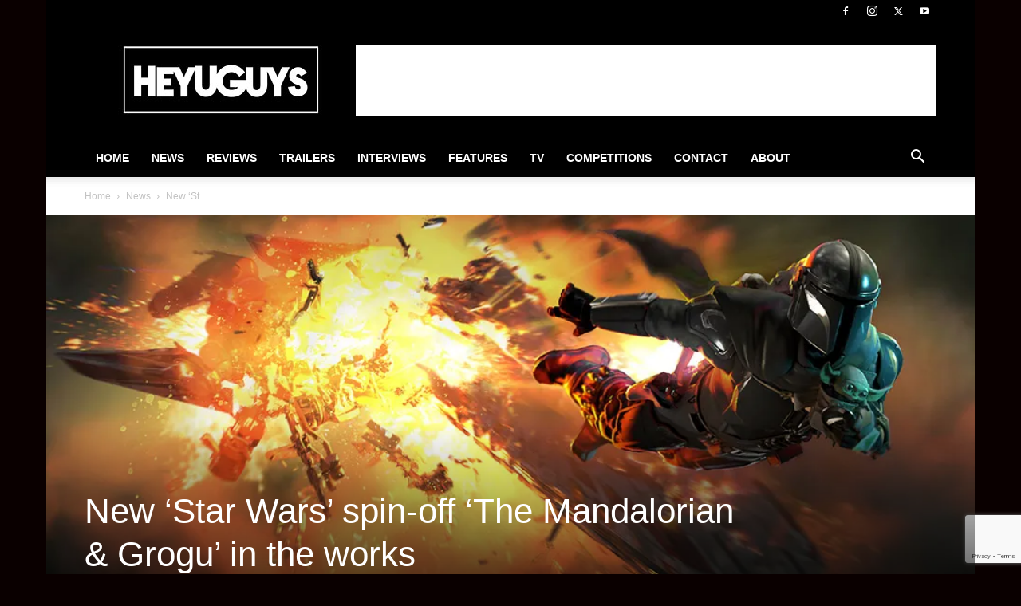

--- FILE ---
content_type: text/html; charset=utf-8
request_url: https://www.google.com/recaptcha/api2/anchor?ar=1&k=6Lctf4YUAAAAAHdIzSpVnFY4b83t-gdTZ62QbLTT&co=aHR0cHM6Ly93d3cuaGV5dWd1eXMuY29tOjQ0Mw..&hl=en&v=PoyoqOPhxBO7pBk68S4YbpHZ&size=invisible&anchor-ms=20000&execute-ms=30000&cb=j8x76sfnot6
body_size: 48594
content:
<!DOCTYPE HTML><html dir="ltr" lang="en"><head><meta http-equiv="Content-Type" content="text/html; charset=UTF-8">
<meta http-equiv="X-UA-Compatible" content="IE=edge">
<title>reCAPTCHA</title>
<style type="text/css">
/* cyrillic-ext */
@font-face {
  font-family: 'Roboto';
  font-style: normal;
  font-weight: 400;
  font-stretch: 100%;
  src: url(//fonts.gstatic.com/s/roboto/v48/KFO7CnqEu92Fr1ME7kSn66aGLdTylUAMa3GUBHMdazTgWw.woff2) format('woff2');
  unicode-range: U+0460-052F, U+1C80-1C8A, U+20B4, U+2DE0-2DFF, U+A640-A69F, U+FE2E-FE2F;
}
/* cyrillic */
@font-face {
  font-family: 'Roboto';
  font-style: normal;
  font-weight: 400;
  font-stretch: 100%;
  src: url(//fonts.gstatic.com/s/roboto/v48/KFO7CnqEu92Fr1ME7kSn66aGLdTylUAMa3iUBHMdazTgWw.woff2) format('woff2');
  unicode-range: U+0301, U+0400-045F, U+0490-0491, U+04B0-04B1, U+2116;
}
/* greek-ext */
@font-face {
  font-family: 'Roboto';
  font-style: normal;
  font-weight: 400;
  font-stretch: 100%;
  src: url(//fonts.gstatic.com/s/roboto/v48/KFO7CnqEu92Fr1ME7kSn66aGLdTylUAMa3CUBHMdazTgWw.woff2) format('woff2');
  unicode-range: U+1F00-1FFF;
}
/* greek */
@font-face {
  font-family: 'Roboto';
  font-style: normal;
  font-weight: 400;
  font-stretch: 100%;
  src: url(//fonts.gstatic.com/s/roboto/v48/KFO7CnqEu92Fr1ME7kSn66aGLdTylUAMa3-UBHMdazTgWw.woff2) format('woff2');
  unicode-range: U+0370-0377, U+037A-037F, U+0384-038A, U+038C, U+038E-03A1, U+03A3-03FF;
}
/* math */
@font-face {
  font-family: 'Roboto';
  font-style: normal;
  font-weight: 400;
  font-stretch: 100%;
  src: url(//fonts.gstatic.com/s/roboto/v48/KFO7CnqEu92Fr1ME7kSn66aGLdTylUAMawCUBHMdazTgWw.woff2) format('woff2');
  unicode-range: U+0302-0303, U+0305, U+0307-0308, U+0310, U+0312, U+0315, U+031A, U+0326-0327, U+032C, U+032F-0330, U+0332-0333, U+0338, U+033A, U+0346, U+034D, U+0391-03A1, U+03A3-03A9, U+03B1-03C9, U+03D1, U+03D5-03D6, U+03F0-03F1, U+03F4-03F5, U+2016-2017, U+2034-2038, U+203C, U+2040, U+2043, U+2047, U+2050, U+2057, U+205F, U+2070-2071, U+2074-208E, U+2090-209C, U+20D0-20DC, U+20E1, U+20E5-20EF, U+2100-2112, U+2114-2115, U+2117-2121, U+2123-214F, U+2190, U+2192, U+2194-21AE, U+21B0-21E5, U+21F1-21F2, U+21F4-2211, U+2213-2214, U+2216-22FF, U+2308-230B, U+2310, U+2319, U+231C-2321, U+2336-237A, U+237C, U+2395, U+239B-23B7, U+23D0, U+23DC-23E1, U+2474-2475, U+25AF, U+25B3, U+25B7, U+25BD, U+25C1, U+25CA, U+25CC, U+25FB, U+266D-266F, U+27C0-27FF, U+2900-2AFF, U+2B0E-2B11, U+2B30-2B4C, U+2BFE, U+3030, U+FF5B, U+FF5D, U+1D400-1D7FF, U+1EE00-1EEFF;
}
/* symbols */
@font-face {
  font-family: 'Roboto';
  font-style: normal;
  font-weight: 400;
  font-stretch: 100%;
  src: url(//fonts.gstatic.com/s/roboto/v48/KFO7CnqEu92Fr1ME7kSn66aGLdTylUAMaxKUBHMdazTgWw.woff2) format('woff2');
  unicode-range: U+0001-000C, U+000E-001F, U+007F-009F, U+20DD-20E0, U+20E2-20E4, U+2150-218F, U+2190, U+2192, U+2194-2199, U+21AF, U+21E6-21F0, U+21F3, U+2218-2219, U+2299, U+22C4-22C6, U+2300-243F, U+2440-244A, U+2460-24FF, U+25A0-27BF, U+2800-28FF, U+2921-2922, U+2981, U+29BF, U+29EB, U+2B00-2BFF, U+4DC0-4DFF, U+FFF9-FFFB, U+10140-1018E, U+10190-1019C, U+101A0, U+101D0-101FD, U+102E0-102FB, U+10E60-10E7E, U+1D2C0-1D2D3, U+1D2E0-1D37F, U+1F000-1F0FF, U+1F100-1F1AD, U+1F1E6-1F1FF, U+1F30D-1F30F, U+1F315, U+1F31C, U+1F31E, U+1F320-1F32C, U+1F336, U+1F378, U+1F37D, U+1F382, U+1F393-1F39F, U+1F3A7-1F3A8, U+1F3AC-1F3AF, U+1F3C2, U+1F3C4-1F3C6, U+1F3CA-1F3CE, U+1F3D4-1F3E0, U+1F3ED, U+1F3F1-1F3F3, U+1F3F5-1F3F7, U+1F408, U+1F415, U+1F41F, U+1F426, U+1F43F, U+1F441-1F442, U+1F444, U+1F446-1F449, U+1F44C-1F44E, U+1F453, U+1F46A, U+1F47D, U+1F4A3, U+1F4B0, U+1F4B3, U+1F4B9, U+1F4BB, U+1F4BF, U+1F4C8-1F4CB, U+1F4D6, U+1F4DA, U+1F4DF, U+1F4E3-1F4E6, U+1F4EA-1F4ED, U+1F4F7, U+1F4F9-1F4FB, U+1F4FD-1F4FE, U+1F503, U+1F507-1F50B, U+1F50D, U+1F512-1F513, U+1F53E-1F54A, U+1F54F-1F5FA, U+1F610, U+1F650-1F67F, U+1F687, U+1F68D, U+1F691, U+1F694, U+1F698, U+1F6AD, U+1F6B2, U+1F6B9-1F6BA, U+1F6BC, U+1F6C6-1F6CF, U+1F6D3-1F6D7, U+1F6E0-1F6EA, U+1F6F0-1F6F3, U+1F6F7-1F6FC, U+1F700-1F7FF, U+1F800-1F80B, U+1F810-1F847, U+1F850-1F859, U+1F860-1F887, U+1F890-1F8AD, U+1F8B0-1F8BB, U+1F8C0-1F8C1, U+1F900-1F90B, U+1F93B, U+1F946, U+1F984, U+1F996, U+1F9E9, U+1FA00-1FA6F, U+1FA70-1FA7C, U+1FA80-1FA89, U+1FA8F-1FAC6, U+1FACE-1FADC, U+1FADF-1FAE9, U+1FAF0-1FAF8, U+1FB00-1FBFF;
}
/* vietnamese */
@font-face {
  font-family: 'Roboto';
  font-style: normal;
  font-weight: 400;
  font-stretch: 100%;
  src: url(//fonts.gstatic.com/s/roboto/v48/KFO7CnqEu92Fr1ME7kSn66aGLdTylUAMa3OUBHMdazTgWw.woff2) format('woff2');
  unicode-range: U+0102-0103, U+0110-0111, U+0128-0129, U+0168-0169, U+01A0-01A1, U+01AF-01B0, U+0300-0301, U+0303-0304, U+0308-0309, U+0323, U+0329, U+1EA0-1EF9, U+20AB;
}
/* latin-ext */
@font-face {
  font-family: 'Roboto';
  font-style: normal;
  font-weight: 400;
  font-stretch: 100%;
  src: url(//fonts.gstatic.com/s/roboto/v48/KFO7CnqEu92Fr1ME7kSn66aGLdTylUAMa3KUBHMdazTgWw.woff2) format('woff2');
  unicode-range: U+0100-02BA, U+02BD-02C5, U+02C7-02CC, U+02CE-02D7, U+02DD-02FF, U+0304, U+0308, U+0329, U+1D00-1DBF, U+1E00-1E9F, U+1EF2-1EFF, U+2020, U+20A0-20AB, U+20AD-20C0, U+2113, U+2C60-2C7F, U+A720-A7FF;
}
/* latin */
@font-face {
  font-family: 'Roboto';
  font-style: normal;
  font-weight: 400;
  font-stretch: 100%;
  src: url(//fonts.gstatic.com/s/roboto/v48/KFO7CnqEu92Fr1ME7kSn66aGLdTylUAMa3yUBHMdazQ.woff2) format('woff2');
  unicode-range: U+0000-00FF, U+0131, U+0152-0153, U+02BB-02BC, U+02C6, U+02DA, U+02DC, U+0304, U+0308, U+0329, U+2000-206F, U+20AC, U+2122, U+2191, U+2193, U+2212, U+2215, U+FEFF, U+FFFD;
}
/* cyrillic-ext */
@font-face {
  font-family: 'Roboto';
  font-style: normal;
  font-weight: 500;
  font-stretch: 100%;
  src: url(//fonts.gstatic.com/s/roboto/v48/KFO7CnqEu92Fr1ME7kSn66aGLdTylUAMa3GUBHMdazTgWw.woff2) format('woff2');
  unicode-range: U+0460-052F, U+1C80-1C8A, U+20B4, U+2DE0-2DFF, U+A640-A69F, U+FE2E-FE2F;
}
/* cyrillic */
@font-face {
  font-family: 'Roboto';
  font-style: normal;
  font-weight: 500;
  font-stretch: 100%;
  src: url(//fonts.gstatic.com/s/roboto/v48/KFO7CnqEu92Fr1ME7kSn66aGLdTylUAMa3iUBHMdazTgWw.woff2) format('woff2');
  unicode-range: U+0301, U+0400-045F, U+0490-0491, U+04B0-04B1, U+2116;
}
/* greek-ext */
@font-face {
  font-family: 'Roboto';
  font-style: normal;
  font-weight: 500;
  font-stretch: 100%;
  src: url(//fonts.gstatic.com/s/roboto/v48/KFO7CnqEu92Fr1ME7kSn66aGLdTylUAMa3CUBHMdazTgWw.woff2) format('woff2');
  unicode-range: U+1F00-1FFF;
}
/* greek */
@font-face {
  font-family: 'Roboto';
  font-style: normal;
  font-weight: 500;
  font-stretch: 100%;
  src: url(//fonts.gstatic.com/s/roboto/v48/KFO7CnqEu92Fr1ME7kSn66aGLdTylUAMa3-UBHMdazTgWw.woff2) format('woff2');
  unicode-range: U+0370-0377, U+037A-037F, U+0384-038A, U+038C, U+038E-03A1, U+03A3-03FF;
}
/* math */
@font-face {
  font-family: 'Roboto';
  font-style: normal;
  font-weight: 500;
  font-stretch: 100%;
  src: url(//fonts.gstatic.com/s/roboto/v48/KFO7CnqEu92Fr1ME7kSn66aGLdTylUAMawCUBHMdazTgWw.woff2) format('woff2');
  unicode-range: U+0302-0303, U+0305, U+0307-0308, U+0310, U+0312, U+0315, U+031A, U+0326-0327, U+032C, U+032F-0330, U+0332-0333, U+0338, U+033A, U+0346, U+034D, U+0391-03A1, U+03A3-03A9, U+03B1-03C9, U+03D1, U+03D5-03D6, U+03F0-03F1, U+03F4-03F5, U+2016-2017, U+2034-2038, U+203C, U+2040, U+2043, U+2047, U+2050, U+2057, U+205F, U+2070-2071, U+2074-208E, U+2090-209C, U+20D0-20DC, U+20E1, U+20E5-20EF, U+2100-2112, U+2114-2115, U+2117-2121, U+2123-214F, U+2190, U+2192, U+2194-21AE, U+21B0-21E5, U+21F1-21F2, U+21F4-2211, U+2213-2214, U+2216-22FF, U+2308-230B, U+2310, U+2319, U+231C-2321, U+2336-237A, U+237C, U+2395, U+239B-23B7, U+23D0, U+23DC-23E1, U+2474-2475, U+25AF, U+25B3, U+25B7, U+25BD, U+25C1, U+25CA, U+25CC, U+25FB, U+266D-266F, U+27C0-27FF, U+2900-2AFF, U+2B0E-2B11, U+2B30-2B4C, U+2BFE, U+3030, U+FF5B, U+FF5D, U+1D400-1D7FF, U+1EE00-1EEFF;
}
/* symbols */
@font-face {
  font-family: 'Roboto';
  font-style: normal;
  font-weight: 500;
  font-stretch: 100%;
  src: url(//fonts.gstatic.com/s/roboto/v48/KFO7CnqEu92Fr1ME7kSn66aGLdTylUAMaxKUBHMdazTgWw.woff2) format('woff2');
  unicode-range: U+0001-000C, U+000E-001F, U+007F-009F, U+20DD-20E0, U+20E2-20E4, U+2150-218F, U+2190, U+2192, U+2194-2199, U+21AF, U+21E6-21F0, U+21F3, U+2218-2219, U+2299, U+22C4-22C6, U+2300-243F, U+2440-244A, U+2460-24FF, U+25A0-27BF, U+2800-28FF, U+2921-2922, U+2981, U+29BF, U+29EB, U+2B00-2BFF, U+4DC0-4DFF, U+FFF9-FFFB, U+10140-1018E, U+10190-1019C, U+101A0, U+101D0-101FD, U+102E0-102FB, U+10E60-10E7E, U+1D2C0-1D2D3, U+1D2E0-1D37F, U+1F000-1F0FF, U+1F100-1F1AD, U+1F1E6-1F1FF, U+1F30D-1F30F, U+1F315, U+1F31C, U+1F31E, U+1F320-1F32C, U+1F336, U+1F378, U+1F37D, U+1F382, U+1F393-1F39F, U+1F3A7-1F3A8, U+1F3AC-1F3AF, U+1F3C2, U+1F3C4-1F3C6, U+1F3CA-1F3CE, U+1F3D4-1F3E0, U+1F3ED, U+1F3F1-1F3F3, U+1F3F5-1F3F7, U+1F408, U+1F415, U+1F41F, U+1F426, U+1F43F, U+1F441-1F442, U+1F444, U+1F446-1F449, U+1F44C-1F44E, U+1F453, U+1F46A, U+1F47D, U+1F4A3, U+1F4B0, U+1F4B3, U+1F4B9, U+1F4BB, U+1F4BF, U+1F4C8-1F4CB, U+1F4D6, U+1F4DA, U+1F4DF, U+1F4E3-1F4E6, U+1F4EA-1F4ED, U+1F4F7, U+1F4F9-1F4FB, U+1F4FD-1F4FE, U+1F503, U+1F507-1F50B, U+1F50D, U+1F512-1F513, U+1F53E-1F54A, U+1F54F-1F5FA, U+1F610, U+1F650-1F67F, U+1F687, U+1F68D, U+1F691, U+1F694, U+1F698, U+1F6AD, U+1F6B2, U+1F6B9-1F6BA, U+1F6BC, U+1F6C6-1F6CF, U+1F6D3-1F6D7, U+1F6E0-1F6EA, U+1F6F0-1F6F3, U+1F6F7-1F6FC, U+1F700-1F7FF, U+1F800-1F80B, U+1F810-1F847, U+1F850-1F859, U+1F860-1F887, U+1F890-1F8AD, U+1F8B0-1F8BB, U+1F8C0-1F8C1, U+1F900-1F90B, U+1F93B, U+1F946, U+1F984, U+1F996, U+1F9E9, U+1FA00-1FA6F, U+1FA70-1FA7C, U+1FA80-1FA89, U+1FA8F-1FAC6, U+1FACE-1FADC, U+1FADF-1FAE9, U+1FAF0-1FAF8, U+1FB00-1FBFF;
}
/* vietnamese */
@font-face {
  font-family: 'Roboto';
  font-style: normal;
  font-weight: 500;
  font-stretch: 100%;
  src: url(//fonts.gstatic.com/s/roboto/v48/KFO7CnqEu92Fr1ME7kSn66aGLdTylUAMa3OUBHMdazTgWw.woff2) format('woff2');
  unicode-range: U+0102-0103, U+0110-0111, U+0128-0129, U+0168-0169, U+01A0-01A1, U+01AF-01B0, U+0300-0301, U+0303-0304, U+0308-0309, U+0323, U+0329, U+1EA0-1EF9, U+20AB;
}
/* latin-ext */
@font-face {
  font-family: 'Roboto';
  font-style: normal;
  font-weight: 500;
  font-stretch: 100%;
  src: url(//fonts.gstatic.com/s/roboto/v48/KFO7CnqEu92Fr1ME7kSn66aGLdTylUAMa3KUBHMdazTgWw.woff2) format('woff2');
  unicode-range: U+0100-02BA, U+02BD-02C5, U+02C7-02CC, U+02CE-02D7, U+02DD-02FF, U+0304, U+0308, U+0329, U+1D00-1DBF, U+1E00-1E9F, U+1EF2-1EFF, U+2020, U+20A0-20AB, U+20AD-20C0, U+2113, U+2C60-2C7F, U+A720-A7FF;
}
/* latin */
@font-face {
  font-family: 'Roboto';
  font-style: normal;
  font-weight: 500;
  font-stretch: 100%;
  src: url(//fonts.gstatic.com/s/roboto/v48/KFO7CnqEu92Fr1ME7kSn66aGLdTylUAMa3yUBHMdazQ.woff2) format('woff2');
  unicode-range: U+0000-00FF, U+0131, U+0152-0153, U+02BB-02BC, U+02C6, U+02DA, U+02DC, U+0304, U+0308, U+0329, U+2000-206F, U+20AC, U+2122, U+2191, U+2193, U+2212, U+2215, U+FEFF, U+FFFD;
}
/* cyrillic-ext */
@font-face {
  font-family: 'Roboto';
  font-style: normal;
  font-weight: 900;
  font-stretch: 100%;
  src: url(//fonts.gstatic.com/s/roboto/v48/KFO7CnqEu92Fr1ME7kSn66aGLdTylUAMa3GUBHMdazTgWw.woff2) format('woff2');
  unicode-range: U+0460-052F, U+1C80-1C8A, U+20B4, U+2DE0-2DFF, U+A640-A69F, U+FE2E-FE2F;
}
/* cyrillic */
@font-face {
  font-family: 'Roboto';
  font-style: normal;
  font-weight: 900;
  font-stretch: 100%;
  src: url(//fonts.gstatic.com/s/roboto/v48/KFO7CnqEu92Fr1ME7kSn66aGLdTylUAMa3iUBHMdazTgWw.woff2) format('woff2');
  unicode-range: U+0301, U+0400-045F, U+0490-0491, U+04B0-04B1, U+2116;
}
/* greek-ext */
@font-face {
  font-family: 'Roboto';
  font-style: normal;
  font-weight: 900;
  font-stretch: 100%;
  src: url(//fonts.gstatic.com/s/roboto/v48/KFO7CnqEu92Fr1ME7kSn66aGLdTylUAMa3CUBHMdazTgWw.woff2) format('woff2');
  unicode-range: U+1F00-1FFF;
}
/* greek */
@font-face {
  font-family: 'Roboto';
  font-style: normal;
  font-weight: 900;
  font-stretch: 100%;
  src: url(//fonts.gstatic.com/s/roboto/v48/KFO7CnqEu92Fr1ME7kSn66aGLdTylUAMa3-UBHMdazTgWw.woff2) format('woff2');
  unicode-range: U+0370-0377, U+037A-037F, U+0384-038A, U+038C, U+038E-03A1, U+03A3-03FF;
}
/* math */
@font-face {
  font-family: 'Roboto';
  font-style: normal;
  font-weight: 900;
  font-stretch: 100%;
  src: url(//fonts.gstatic.com/s/roboto/v48/KFO7CnqEu92Fr1ME7kSn66aGLdTylUAMawCUBHMdazTgWw.woff2) format('woff2');
  unicode-range: U+0302-0303, U+0305, U+0307-0308, U+0310, U+0312, U+0315, U+031A, U+0326-0327, U+032C, U+032F-0330, U+0332-0333, U+0338, U+033A, U+0346, U+034D, U+0391-03A1, U+03A3-03A9, U+03B1-03C9, U+03D1, U+03D5-03D6, U+03F0-03F1, U+03F4-03F5, U+2016-2017, U+2034-2038, U+203C, U+2040, U+2043, U+2047, U+2050, U+2057, U+205F, U+2070-2071, U+2074-208E, U+2090-209C, U+20D0-20DC, U+20E1, U+20E5-20EF, U+2100-2112, U+2114-2115, U+2117-2121, U+2123-214F, U+2190, U+2192, U+2194-21AE, U+21B0-21E5, U+21F1-21F2, U+21F4-2211, U+2213-2214, U+2216-22FF, U+2308-230B, U+2310, U+2319, U+231C-2321, U+2336-237A, U+237C, U+2395, U+239B-23B7, U+23D0, U+23DC-23E1, U+2474-2475, U+25AF, U+25B3, U+25B7, U+25BD, U+25C1, U+25CA, U+25CC, U+25FB, U+266D-266F, U+27C0-27FF, U+2900-2AFF, U+2B0E-2B11, U+2B30-2B4C, U+2BFE, U+3030, U+FF5B, U+FF5D, U+1D400-1D7FF, U+1EE00-1EEFF;
}
/* symbols */
@font-face {
  font-family: 'Roboto';
  font-style: normal;
  font-weight: 900;
  font-stretch: 100%;
  src: url(//fonts.gstatic.com/s/roboto/v48/KFO7CnqEu92Fr1ME7kSn66aGLdTylUAMaxKUBHMdazTgWw.woff2) format('woff2');
  unicode-range: U+0001-000C, U+000E-001F, U+007F-009F, U+20DD-20E0, U+20E2-20E4, U+2150-218F, U+2190, U+2192, U+2194-2199, U+21AF, U+21E6-21F0, U+21F3, U+2218-2219, U+2299, U+22C4-22C6, U+2300-243F, U+2440-244A, U+2460-24FF, U+25A0-27BF, U+2800-28FF, U+2921-2922, U+2981, U+29BF, U+29EB, U+2B00-2BFF, U+4DC0-4DFF, U+FFF9-FFFB, U+10140-1018E, U+10190-1019C, U+101A0, U+101D0-101FD, U+102E0-102FB, U+10E60-10E7E, U+1D2C0-1D2D3, U+1D2E0-1D37F, U+1F000-1F0FF, U+1F100-1F1AD, U+1F1E6-1F1FF, U+1F30D-1F30F, U+1F315, U+1F31C, U+1F31E, U+1F320-1F32C, U+1F336, U+1F378, U+1F37D, U+1F382, U+1F393-1F39F, U+1F3A7-1F3A8, U+1F3AC-1F3AF, U+1F3C2, U+1F3C4-1F3C6, U+1F3CA-1F3CE, U+1F3D4-1F3E0, U+1F3ED, U+1F3F1-1F3F3, U+1F3F5-1F3F7, U+1F408, U+1F415, U+1F41F, U+1F426, U+1F43F, U+1F441-1F442, U+1F444, U+1F446-1F449, U+1F44C-1F44E, U+1F453, U+1F46A, U+1F47D, U+1F4A3, U+1F4B0, U+1F4B3, U+1F4B9, U+1F4BB, U+1F4BF, U+1F4C8-1F4CB, U+1F4D6, U+1F4DA, U+1F4DF, U+1F4E3-1F4E6, U+1F4EA-1F4ED, U+1F4F7, U+1F4F9-1F4FB, U+1F4FD-1F4FE, U+1F503, U+1F507-1F50B, U+1F50D, U+1F512-1F513, U+1F53E-1F54A, U+1F54F-1F5FA, U+1F610, U+1F650-1F67F, U+1F687, U+1F68D, U+1F691, U+1F694, U+1F698, U+1F6AD, U+1F6B2, U+1F6B9-1F6BA, U+1F6BC, U+1F6C6-1F6CF, U+1F6D3-1F6D7, U+1F6E0-1F6EA, U+1F6F0-1F6F3, U+1F6F7-1F6FC, U+1F700-1F7FF, U+1F800-1F80B, U+1F810-1F847, U+1F850-1F859, U+1F860-1F887, U+1F890-1F8AD, U+1F8B0-1F8BB, U+1F8C0-1F8C1, U+1F900-1F90B, U+1F93B, U+1F946, U+1F984, U+1F996, U+1F9E9, U+1FA00-1FA6F, U+1FA70-1FA7C, U+1FA80-1FA89, U+1FA8F-1FAC6, U+1FACE-1FADC, U+1FADF-1FAE9, U+1FAF0-1FAF8, U+1FB00-1FBFF;
}
/* vietnamese */
@font-face {
  font-family: 'Roboto';
  font-style: normal;
  font-weight: 900;
  font-stretch: 100%;
  src: url(//fonts.gstatic.com/s/roboto/v48/KFO7CnqEu92Fr1ME7kSn66aGLdTylUAMa3OUBHMdazTgWw.woff2) format('woff2');
  unicode-range: U+0102-0103, U+0110-0111, U+0128-0129, U+0168-0169, U+01A0-01A1, U+01AF-01B0, U+0300-0301, U+0303-0304, U+0308-0309, U+0323, U+0329, U+1EA0-1EF9, U+20AB;
}
/* latin-ext */
@font-face {
  font-family: 'Roboto';
  font-style: normal;
  font-weight: 900;
  font-stretch: 100%;
  src: url(//fonts.gstatic.com/s/roboto/v48/KFO7CnqEu92Fr1ME7kSn66aGLdTylUAMa3KUBHMdazTgWw.woff2) format('woff2');
  unicode-range: U+0100-02BA, U+02BD-02C5, U+02C7-02CC, U+02CE-02D7, U+02DD-02FF, U+0304, U+0308, U+0329, U+1D00-1DBF, U+1E00-1E9F, U+1EF2-1EFF, U+2020, U+20A0-20AB, U+20AD-20C0, U+2113, U+2C60-2C7F, U+A720-A7FF;
}
/* latin */
@font-face {
  font-family: 'Roboto';
  font-style: normal;
  font-weight: 900;
  font-stretch: 100%;
  src: url(//fonts.gstatic.com/s/roboto/v48/KFO7CnqEu92Fr1ME7kSn66aGLdTylUAMa3yUBHMdazQ.woff2) format('woff2');
  unicode-range: U+0000-00FF, U+0131, U+0152-0153, U+02BB-02BC, U+02C6, U+02DA, U+02DC, U+0304, U+0308, U+0329, U+2000-206F, U+20AC, U+2122, U+2191, U+2193, U+2212, U+2215, U+FEFF, U+FFFD;
}

</style>
<link rel="stylesheet" type="text/css" href="https://www.gstatic.com/recaptcha/releases/PoyoqOPhxBO7pBk68S4YbpHZ/styles__ltr.css">
<script nonce="HjhlHmRq0xiQnM8Ys_idPg" type="text/javascript">window['__recaptcha_api'] = 'https://www.google.com/recaptcha/api2/';</script>
<script type="text/javascript" src="https://www.gstatic.com/recaptcha/releases/PoyoqOPhxBO7pBk68S4YbpHZ/recaptcha__en.js" nonce="HjhlHmRq0xiQnM8Ys_idPg">
      
    </script></head>
<body><div id="rc-anchor-alert" class="rc-anchor-alert"></div>
<input type="hidden" id="recaptcha-token" value="[base64]">
<script type="text/javascript" nonce="HjhlHmRq0xiQnM8Ys_idPg">
      recaptcha.anchor.Main.init("[\x22ainput\x22,[\x22bgdata\x22,\x22\x22,\[base64]/[base64]/[base64]/bmV3IHJbeF0oY1swXSk6RT09Mj9uZXcgclt4XShjWzBdLGNbMV0pOkU9PTM/bmV3IHJbeF0oY1swXSxjWzFdLGNbMl0pOkU9PTQ/[base64]/[base64]/[base64]/[base64]/[base64]/[base64]/[base64]/[base64]\x22,\[base64]\\u003d\x22,\x22SMK2w5TDs1tIw6J1a8Ofw4EMHMKWNiBOw7QGasOQEAgJw4cXw7hjwpV1czJuKAbDqcOrTBzChSkWw7nDhcKqw7/Dq07Dj03CmcK3w7Akw53DjFBqHMOvw7sKw4bCmzTDgATDhsOWw5DCmRvCq8OnwoPDrVDDs8O5wr/[base64]/[base64]/wojDkk0rM3bDvl7DiMKjw6/Dpjwiw4HChsOUGcO0MEstw6rCkG0+wqByQMOxwq7CsH3Ch8KqwoNPOMOMw5HCliTDrTLDiMK6AzRpwpADK2dNfMKAwr0mDT7CkMOywoQmw4DDoMKWKh8kwrZ/wovDgMKSbgJ4TMKXMHFewrgfwonDiU0rO8Kww74YG1VBCE1oIkstw4EhbcO5C8OqTRLCssOIeH7Dv0LCrcKudcOOJ10beMOsw4N8fsOFRjnDncOVBMKtw4NewoYJGnfDgMOmUsKyd2TCp8Kvw7MSw5MEw7PCmMO/[base64]/[base64]/DlMK/CsKpUsKVwoR+wrbDpS4Rwp8PRGPDlFdRw64BJUjCi8OkZCp2TWPDssKkXzjCqibDiyZWZBFew7zDs0jDuGxuwrPDgwUYwrs6wpEOG8OWw55vJV3DpMKew5BGLSsfEcOPw4rDmms7AiDDpBDDsMKawplJw5XDjQ7DocOXcsOYwq/Cs8OJw5l3w5xZw4HDssOvwotzwpZpwoXCgcOEEMOIQcK+YQ0LL8OJw7fCj8O8DMOhw4nChlTDgcKGTxjDicOhKyc6woJLSsOBcsKACMO8AMK5wpzDqy4ewqNMw50QwpQ7w4/[base64]/eGJ5SH0Fw5LCmcOKVVjDkwJ9wqh9w4rCk8OAYMK1LsKew6lHw6tVMcKqwozCqcKoZxzClV/[base64]/P8OKZ37DrHTCgMKmwrjCsMKiXWkWwpnDt8KPwqIZw4wiw5/DkjrCgMKkw7Jhw4NLw79KwrNUBsKZPGbDnMOEwozDlsOIHsKDw5bDnEMnWsOdWXTDilRgdMKnKMOLw6lyZl5tw5U5wrzCmcOMUF/DmcK4DsOQKcOqw7DCgSRZScKVwp9IKF/[base64]/DjMKID8OvMMKcFSHCqSnCuMOFGMKRDVxZw5fCp8O0ScOcwpUwP8K3fG/CkMOuw5XCjXvCkWZcwqXCq8KNw7IoQ01wL8K+ABLCjj3ChEc5wrnDkcO0wobDvSvCpHNHIjNxasK3wpoiGMOLw4NewodZNcKdwrPDicO1w4kbw4/DghwUBUjDt8Oiw5ICDsKfwqHCg8KFw5fCmBQ6wrpoXXd7cnY0w6xfwrtCw4pQFMKRMcOfwr/[base64]/JsKXwofCmQBBwrFULVUwwqIvIWXDomBuw5FTdA97w5zChAc4wpxkO8KJWSLDpHPCkcObw4TDlsKiWcOuwrAywqLDoMKMwq9hdsKuwrLDl8OKA8OvYEDDmMOAOFzChVBBbMKLwr/CnsKfbMOQM8OBwpbCj0/CvDHDil7CtgbCmsOXKhYFw4psw7fDucK9J3rDv07CjAMAw5fCrMKcFMKSwpk8w5N4wovCl8O8XMOgFGzCr8KAwpTDvyrCpHHDmcKaw413NsOCSnAnYcKcDsKqAcKeGFEIPMK1w4AqHCbCvMKHWcOBw5IGwrMwenhzwoVnwpzDjcKyU8KawpkKw5/DgMKmwpPDuQIjfsKIwoPDpF3DqcO6w5gNwqtCwonCtcO7w5DCjxBKw4V4wpd5wp/CpRDDvSJdAl1qEsKvwoUiQsO8w5DDv2DCq8Oiw4xQfsOAdGjDvcKOIyMKYioAwodawrdtbFjDo8OGdmfDgsKZM3Yaw45rT8OSwrnCkBjCtwjCj2/DnsOFwrTCq8OYXcODFGLDsCtLw4tUSsKsw4gZw5cnCsOpLBrDvcKxY8OZw7bDuMK8c3gBL8KVwqbCnXU2wqPDlFnCpcOWYcO+GDfCnxDCpSzCscOCI3LDtVFvwo1zGE9VOsORw41PK8Kfw5fCu0PCiF/[base64]/[base64]/DmSE9DnzDlykzBMKUwqHClE/[base64]/DnhHCslHCkMOYR1fDjBxaKxbCgGpMw5rDpsOlAiLDnD8ew7HCpMKqw4DCh8KzSGxuS1Q0F8Khw6B7H8OxQn93wqR4w6bCsTrCh8Ocw5IHRj1AwoB7w7lkw6DDjxrCn8K+w7wWwpsEw5LDsmZyFGvDkSbClmZRIws4e8KwwqMtbMO8wqLCj8KRKMO/wqnCpcO1EFN/GyfDh8OZw7YXaTTDlGkfICopCMOwM3/[base64]/DjcOkSsOqO8OqHsKHfzYjWFt3wpfCn8KxLx9/w5LDjXPCmMOMw6XDi0HCuHk7w5xxwrU6McKswpnDhn0EwovDg1TCvcKBKMO2w68hEMOpaANLMcKNw4JJwp7DnAnDsMO1w7jDiMKxwqY/w77Cn0rDlsKbNcKNw6jCg8OQwrzCjnLCvntFVlXCuw0Vw7Eww53CuTbDtsKRw63DuicrbMKFwoXDg8KRXcOKw7wxwojDvsKWw7bCl8Ocw7LDocKdMgc1GmABwq0yMMOaCcONfjRcA2NSw6HChsObwpN2w63Dky00w4Y9wqPCvHDDlBNSw5LCmzDDkMO/Qw5eIAHDoMOiL8OJwroiK8O4wrLCj2rDi8KXO8KeFT/DsFQmwp3CqnzDjzgrMsKjwqPCqXTCiMOqAcOZKWo1AsK1w7oKWSTCiybDsm8wCsKdCsK/wo/[base64]/w5lNLU3Dp8Kvwq4RwpPDikLDt0pwLhpBDcOqRwguw7BpH8Ouw5MmwrNYSVEDw6AXwoDDqcOeM8OHw4TCiCXDhGMZQlHDgcKFBhpvw53CkSnCrMKWw4cWdTzCm8OXGEDDrMOzHER8UcOobsKhw7ZIbQ/DscOWw7/CphvDtcKsPcK2VMK4JMOnJiotDsKKwqTDrGYywoMWAl3DvRLDgm7Cp8OrP1s3w6vDsMOvwo7CisONwr0dwpI7w4APw6Nfwr8YwoHDoMKqw69/woE4RkPCrsKFwo4ywoZBw4RmPsOXFcK4w6DCi8O0w6geDm7Dt8Osw7HClnjCkcKpwr3ClcKNwrcjXcOUdcKcRcOBcMKVwpIydcKJXT97w4nDrBsVw7Zfw6HDtwfDi8OXc8KEAh7CtcKawofDkAl6wqc/GR84w6kHXcKjOsOhw511fAd/[base64]/wrIVIE3DuSN8wqgzwq5+dj4vwqPDrcOjQ1fClzfCp8KGZcKkSMKNLiI4e8KPw4/[base64]/wqpRw4Fbw70Vw4pXwp4Lw7jCpVvCvD49OMOgIwU6QcOjMcOGLR/CjAgjBUF8PSAbCMKQwpNGw78Lwp/Dh8OkMsKrPMO0w4fCh8OaQm/DjsKawrjDiQAgw5xQw4rCncKFGcKjIMObDQhIw69AW8OhDV8lw6/[base64]/DpkXDmMKHXG1Yw4cnwoTDkElmaATCtDArXcOdcMKmw6fDnsOfw4jCiSbCpFzDr3xyw6rCgy/CpMOSwoLDhwvDqcKYwrRWw6BSw7gtw60oFT/Cs13DlUM6w4PCqxZFI8OgwoYiwoxFPsKYw77CtMOnPcK9wprDkz/[base64]/w4h0w4dww6DCmMOFw53DukJhTRJIw7hwE3gfWy7DpMKywpdtRG1CJhd8wqjDjVDCsHnDizDCvjnCt8K0QwQ6w4vDpVxjw7/[base64]/CkGnCpcKxVWo/G1XDvcKtDMONwofDs8KKNDrCthnDn3Vsw7HDl8Ohw5wIwo7CmFPDrlvDvF4aFVAGVMKIT8OeTMOaw5ofwrYiJwnDs0pow6x3V3rDrsO8w4V2R8KBwrIyPGtJwoZVw7Y4YcOSelLDqHArbsOnJBQxSMKzwrVDw5/DpcKBCTLDihPDhCvCvsOpJjzChMO1w7zCp1TCqMOWwrPDhz59w5vCi8OYOgZhwrICw4AADRrDilxJYcKFwrhsworDgBV2wpRtecOSbMKowrnCj8KHwrHCunsqwqNQwqbDk8Orwp3DrD3DuMOnCsO1woPCoSt/[base64]/[base64]/CqXjCgsO1SsKiTR7CksODwpLDvsKCw4gpw6rCj8OqwpHClHd9wpguLDDDq8K3w43DtcK8bg4aE30cwqsFcMKPwpB4LsKOw6nDicOdw6HDjcOpw7tXwq/DgcO9w6Z2w69fwojCrhUMS8O/PUFywr3Ds8OJwr5RwppVw6fDkxMPXsKBK8OcKEknDHRtN3IgATLCrBfCo1DCoMKTwpsWwp7DjMO0c2IAan9cwoxTMcOjwqnCtsKgwrhxTcKZw7YyJcOJwogcfMOQFmzCvMKHWBLCl8O3H28qGcOFw5F2WlZsI17CncOseGIhAB/CmWAYw53Dsgt3w6nCpy/[base64]/DvWsUwrzCnGUMwq/Dl8KuesKmw5jClsKMXmPCtMKFRcK0KsOcw7JUD8OXQkHDh8K9DQzDocO/wp/Di8KFBMKMw6vClAPCpMOFC8K7wpUWXijDtcKSa8O4woImw5B/w6sOT8KFVUpewqxYw5MfKMOlw4jDoGgkQMKtYRIdw4LDj8O9wpcEwrs+w6EwwoDDmsKiTMKgHcOzwrVwwrzCjH3Cm8OdO05IZMOnOMKFS2p8VUbCpMOsQMKAw4ArH8Kww7h9woF0wrgyfsKTwqnDp8OxwrAxYcOXesOufCfDrsKiwozDmsKBwr/Comt+CMKlwrrCgHA2w5XDnMOOEMK9w5DClMOTUSpIw5fClgwOwqDCrcK/UHEcQcOQFWPDm8ODw4rDoQ0FIcKkAHjDucK7eAQjZcKmZnIRw4nCp2UJw5NsKUPDksK0wrTDpsOQw6fDusOrV8OWw5DCk8KvfMOWwrvDh8KZwr/Ds3IHPsKCwqDDocOUw40EEmccZsOxwp7CiCB9wrdMw6LDiBZJw6fDnD/CgMKtwqbDgcKcwo/CmMKaW8OvecKyesOaw58OwoxEw6Mpwq7CscOkwpBwZMKmWkvCviXClAPDlcKcwpnCr0rCvsKwbRhLfDvCmw/DgsO+J8KiXnHCmcKFAlQBXsOIU3bChsKqFsO5w69dfUQjw6LDs8KBwoTDpSI8w5XCtcKdMcKdeMOXASDComtibDnDnU3ClljChykQw603I8OGwoJcS8OdMMK9IsOGw6dMAC/CpMKcwooHZ8OvwoJIw4rCpwVyw5/DkwZHf01GAhjCqcKXw495woHDisKCw7lzw6XDjk8Lw78pTcKvT8Obc8OGwr7Ci8KCLDjDk1gLwr4wwqcwwr4hw5p7H8Kfw5TCrhA1FcOxLWLDqMOKBH3Dt2NIYFTDvA/ChV/CtMK8wr99wox8KArCpGQNw7nCmMOHw4I2VsKoZk3Do2bDoMKiw4k0Q8KSw6R4AMKzwq7Do8K/wr7Co8K/[base64]/w67DkC0ZCcK2YTrCkMKkMMKWScKFw5wQwopdR8OIPsK9TsO2w4/[base64]/Cp8K/PlYfwoE/w7DDhMOMwpYcMMKtScKfw5sYwoUlaMKRw4nCq8OewoNoQ8OzRDTCugjDjMKdBEHCnC12CsOWwoQJw6nCj8KIfg/CuDs5GMOSN8K2Kzk8wroPQ8OSJcOsbsOWwq1Vwoh0YMOxw6IYAiIkwpJNYsKBwqptw6ZCw47Cqn5oL8OWwqlYw4k3w4PCgMOwwpDCssOsbsOddkIhw4tBQMOnw6bCizTClcKxwrLCjMKVK1jDoTDCpcOxRMOrdA4/dEotworCm8KLw7Evwp99w5Npw5NgAHxFPE85wqjCg01oPcOnworCtcK9dwfDp8KwWWQBwo5ifcO8wrDDgcKnw6J9RUETwop/VcKoFC/DisKMw5AYw4jDtsOHPcKWKsO/QcOQCMKbw4bDncOKw73DmgPCvMKUVsOBwrV9MyrCpF3Dk8Oew6/DvsKPw7bCizvDhMOswro5SsOnYMKVW0A6w5tnw7c2SkM1MsO1XhTDsSvCsMOVRwrDixvCjnkYMcKuwrDCmMO3w7IQw4c7w7dYZ8OCaMKIccKMwocHesK9wrxMKT3CmsOgN8KFwpLDgMOKKsKCfzrCvGhiw7xCby/CmgA1H8KowoLDiz7DiyFScsOsfkLDjyHDh8O0e8OnwrfDmU8JHcOjPsOjwoAEwpjDoGbCvEYhw4fCpMOZDcOLOsK3w51Zw4FEK8OXGCoQw6w5D0PDu8K0w6N1HMO7wpPDgWJAKsOnwp3Dj8OZw6bDqnAZSsK/KsKDwrE4IBMNw7c6w6fDkcKkwqNFTSPCoC/DtMKqw7Vmwrpwwq/CgyB2OcKuRzdVwpjDiX7Ds8Ksw55Iwr7Du8KwLn0GbMOnwoDDvcK/NsObw6VGw4QCw7F4GsORw4XCu8OXw47CvMOuwpovEMONMmbCgXZxwrEnw797BMKbdS11AVTCscK6Sx1/ATx1wq5Yw5/CvSXCmzF7woYmbsOZesOnw4YSQsOcE38Hwq7CsMKWW8OFwonDn2VgPcKJw4HChMO1AA3Du8O6R8OVw6fDisKFJcObV8KDwovDs3Ecw6IFwp/DmE1/CMKBZSBKw7LClCPDusOPRcKRHsOSw7vCoMKIQcKpw77Cn8OwwrVGJVQPwo/ChcKuw5NJZcOAfMK4wohSV8K1wr1kw6fCucO1TcOlw7XDqMKlIFXDrDrDlsKGw47CiMKtTHVwK8OYQcOjwqskwpNiBEM5KQJDwq3CoXnCkMKLWFbDpnvCmkcyaXfDmGoECMKQM8KGLTjClQ7DtcO4wqRhwp0COxrCosK/wo5AX1TCoVHDsFpVKsOpw5zDmxVHw5zCicORGlk5w53DrcOaRUnCh3Igw6llWMKAWsKmw4rDhn3DscOywqXCuMKawqNydcOWwrXCuAoTw4jDjsOaTzrCoRFxNHnClVLDmcKbw7IuDWbDl3LDnMOTwoUHwq7CiXzDkQxHwo3DoA7CoMONOXY+Gy/Ct2HDncOlwrnClsOuZTLCkV/[base64]/wqFYT8KgBDtRw6zCoMOaFMOtw5/CmUHCklsDbBUIYXjDr8KHwrHCkk9AYsO4QsObw6/Dt8KOJsO4w6w4fsOPwrUgwrJswrbCmsKLIcKTwq7DqcKaKMOEw5PDh8OZwojDinHCqBlew6MXd8KrwoHDg8K/csOuwprDo8KjI0Fiw6nCqMKOVMKtesOXwpABecOPIsK8w68QfcK0UhNPwrjCj8KYARNaUMK2wpbDvUsMbTDDnsONBsONWkEXWGzCk8K2BydlY0AxEsKuZkHDnsOAQsKbFMO/wo/CnMOcW2fCokJGw7bDicOzwprCpsO2fAHDnHDDkMO0wpwwSCPCr8Oow5LCocOBGsKQw7keGi7CvVwSBwnDm8KfM1jDkQXDmiJgwpNLdgHDskpyw5LDmRkMwo3DhcKlw4HChA7DvcOVw7lcw57DvsOiw4ghw65SwpXDlDrCssOrBlUyesKETw02PMO6wr/Cl8Kew7XCucKDw6XCosKdSXzDl8ObwojDpcOcFGEUwoFfGApfO8O6dsOiRsK1w7d0w4J6PTIMw4fDi391wpMxw4XCqxYHwrvCpcO3woHCgBtCNAxEcyzCu8OQExg/w5pkdcOjwptbcMOrFsKBw7LDkCLDt8Opw4fDtR97wqbDlB3CncKFRsO1w4LChh86w7VZOsKbw65GXhbCvkNHMMODwrPDjsKPw5TCjgcpwr0xP3bDvBPCh0LDoMOgWjM9w4LDmsObw5vDhsKQw4jChMOVBU/CusKFwoDCqXNUwrvDlnfDt8OvJsKSwqTCjsO3WyHDkR7CrMKWL8OrwrvCumklwqHCpcOiw4tNLcKxKU/DrcKyQ11Vw7jDiShKXMKXw4J6fcOvw5tNwpYNw6gTwp08UsKPw5XCn8K5wpjDt8KJFxLDhUjDkh7CnzRDwozCgS8+QcKEwoFEOcKlBTkKAT1uO8O/wo3Dt8Knw7HCrsKIesOmEm8VM8KZNmUKw4jDi8KJw4bCuMOBw54/w4ZfFMOXwoTDgCfCmDo+w79ZwppXwqXCmhhcE0E2w51fw7/DssOGRkY9RcO7w4M/[base64]/[base64]/ChyM8JsOfB8KnYQ8zdEHCmUtHw6jDtcOpwpjCg8KFwpDDkMK6wqIQwqbDgg5owo1mD1xneMKlw4fDuAbCiBrCjXRmwqrCrsOUC2LCoA44UF/CuxLCmxEhw5pMwp/DosOWw5rDs1zCh8Kbw67DsMKtw4BiPcKmI8KiLT9XNkdZGsKjw5ojwoZ4wrxRw4AXwrQ6wq8vwqPCjcOFHRQVwoQ3OlvDoMKjJMORw7HCm8K2YsOjNwXCnw/CkMKrGljCmsKqw6HCvMK3YcOcKsOkPMKERDfDncKeVj9lwq5IacOEw7Bdwo/Dv8KXMitbwr5kR8KmasOjSznDkjDDscKhOMO4CsOyWsKYFn5Kw7IJwoU+w7lUcsOQw6zChkPDgMOgw7DCksK5w6jCrMKDw7TDqMObw7/DnzZZXmlAeMKuwosnZkvCgRjDijTCnsObP8K3w7g+V8K1E8KfdcKwbCNCe8ONAHMnKhbCtSjDoXhJc8Oiw7bDmMOOw6o2P3zDiEAQwqnDmA/Ct3JSwqzDtsKFFX7DrVPCs8OYbErCjSzCicOsbcOzQcKsw5nDusKwwrkww5HCg8KMbjjClTHCjWvCsXR9wp/DsB8KUlwFBcOTScK1w53CuMKiPsObwrc6MsO0wpnDsMOYw4nDlsK2worDs2LCmk7Dq09xFA/DlAvChVPCgMOBMcOzZUA8dkHCisOeblHDksOWwqLDt8O/BzE4wp/[base64]/CiEJiwo/DvsKYw5Qdw4bCrBUxw6PCsHppJsKzbMOqw4hNw4Zmw4/[base64]/DvA9WwqTCo2TCngbCtsKYw4E+wosYF0d8I8O4w5/Dojktw5TCiABCwrLCvXchw7VQw51tw5UZwrzCgsOjDMOhw5d4aXYlw6PDgGfDpcKfSm4Fwq3Clws1N8OaJTsQLBYDHsOMwr3DvsKuWsKZwofDoVvDnQ7Cijctw53Cnw/Dml3DicOuZwk5wqvCuCnDiwjDq8K1Rz8nYcKqw7NVDSTDk8Kvw53CisKUbcK1w4A1ZhsDdTbCqgDCtMO+H8K9Wk7CkEBxXMKJwohpw4JxworCm8OywrHCrsKlBcOWTgTDpcOswrvCjnVFwpEYZsKnw6JRdMO3H2vDtXLCkgseK8KVRmDDqsKcwp/[base64]/wo/Ds8KyQsOUw7I+ADFOw6nCmcO6w4dqw4nCjMKJNxLDjDbDtWDCpsOzScOpw6hnwqt/[base64]/Ch3AlwpnDnsOIwprCvsK0wozCg8KQDsOhwoBHwp4vwoEPw6rChhwEw5PCvybCqEzCujdTa8OAwr0bw4VJLcO5wpDCqMKbfCDCkhAuaRnCrcOaM8Kcw4LDlwfCgSE+fcKtw5NAw7BIHC0+w4/CmcKWScOmfsKJwp9pwrHDr0zDjMKAAmvDil3Cs8Kjw7N3FmfDm3Nkw7kUw4FsHHrDgMOQw65JKn7CvMKLbizChEovwr3CjiXCok/Dp0g5wpDDozLDgEogBWJ3woHCsAfCsMOOcSdiMcODJlbCusK+w6TDqDDCi8O2XWtzwrJJwpxdCSnCvA3DmcOgw4Yew4LDljnDnwBDwp3DnCpDDzo5woUrw4nDi8Oow6cjw4ZhYsOeWk4EPhxdQE/CmcKXw6Ypwrwzw5jDosOJD8OdVMKqHzjCrnPDssK4RDllTmpUw4oJK0bDk8KkZcKdwpXDuGzCs8KNwr3DtcKtwo3CqH3Cn8KVDVnDocObw7nDpsO6w47CusOQNFTDnXbClcOowpbCl8OPR8OPwoLDix1JKjMyBcOgS04hCMKpF8KqOgFQw4HCtMOeVMOSbG4Rwo/DvHwNwoFBNcKywoHClW0Ew4sfI8KHw5DCpsOEw6/[base64]/[base64]/Dh8Odw7gOw7N4QUvCp8K5w5HDqsO5YMOoAMOzwrhjw64nfVnDhMKnwqnCqCFJTHLCncK7DsKuw5gIwoPCnXgaCsOIJcOqUgnCpRQyCVvDu3XDj8OHwp9ZSMKxWcK/[base64]/CnMOsJMKdw7Q8wr8Hw6gtDMOnGcKowonDusKsRXZSw6fDg8KWw4g/[base64]/CjR7Cp2TCinvCmzd/X8OOEFhLP8KFwqHDjyZlw6PCuTjDhsKILMKYHlvDj8K9w73CuSbClwsgw5DCjjIMSFJWwqpKDsOROsK8w4zClGXDnlnCrcK3DcOhGgVQEkILw6/[base64]/w6gTwrZCfFDCisKew6g3wowiwqgnQRLDscKoAAonBRfCk8OEC8OuwrXDpsOjXMKAwpQPZcKowo4owp3ClsOrZUlGw741w5N1w6IPw73DkMODScKWwoYhfSzCnUU9w6ItKxMkwrsOw7vDisOlw6XDvMKwwr1UwpVjDQLDoMKEwrrCqz/CuMOgMcKXw6nCisO0CsK1KsK3SQTDtMOsUHjDg8OyN8O5LDjCscO6QcKfw517Y8Oew6HDtn5dwo8WWG0Cwq7DpkLDucOnwrvDlcKvGgF3w4nDjcOEworCgEbCujV5woNyTcK+VcOTwo/Cl8KHwrvCjEPDpMOgdcOifcKGwr/Dhm9vR31YaMKgccKAG8KPwqfCgcOQw40Zw69gw7fCtFM+wpPCqGfDlHjCgmbCi345w5fDhcKPI8K4w511ZTctwpjCrsOUE1fCkUB3wo8Qw4N9LcOOWENzRcKwBDzDg0FCwpg1wqHDnsKsfcK7MMOQwrVXw5bDs8KeOsKHD8K1RcO/aWYGwo3CicK6Bz3DpF/DgsKPZHQgVGkCOVnDn8OYMMONwoRcNsKowp0bFVzDoTjDsn7DnHXDt8OMDx/[base64]/DngBDwrJ8SEAXCUp9aQjDgcKOHgXDosOEOsOpw73DnCHDlMK1LQ4nG8OWUjoIfcKXGR3DrywIGMK6w5XCv8KVM03DqWfDm8O4wqzCgcK1XcKqw5fDoCPCm8K8w79AwrgrHyDCmT8Hwpd4wpFcClBvwqbCv8KjFMOseH/Dtmh8wq/Dg8OBw7jDomNKw4vDq8KARsKUdklVRBbCvHFIRMK/w77DjmorOmRGWw/Cv1vDshItwpAFdXnCvyHCoUZIPsOEw53Dg2/DhMOsalhnwrRBU28Zw6bDuMOGw4ohwpkbw598wrzDrzsueBTCrhM5YcK/MsKRwpnDmBfCszXCryQOXMKKw7ltBBPCuMOdwrrCpTHCi8KUw6fDrl5VJhzDngDDssKRwr8ww6HCrWpHwp7Dj2cBw4zDq2QxA8KaasKDCsKBwolJw5nDvsOIFF7DthPClxrDlVvCt2DDsnzCpy/ClcKsOsKQOMKyJsKsYgfCvU9Pwp/CpkoVZUUDJF/[base64]/NMKLw4QnLTbCj1XDt8OowqjDpMOtUMO5w7XDtMKWw496K8OnK8Oiw60Dwqlww5RBwo1/woPDt8OOw7jDigFeVMKyYcKHw7xIw4jChMK+w5E9fAFCw7zDim1fJQLCqEsFPMKGw4h7wrfCoxZ5woPDnTfDm8Oww4/[base64]/DtsKGwqxLwqttwqFhZcOAw5AqwrjCmgN+M3rDocO4w7I6YCUzw7DDjDTChMKPw7cqw4LDqxXCniN+Tg/Dt3/DuCYHHFrDngrCqMKRworCpMK0w6VOaMKgRMO9w6LDjyDCm1nCmU7DhjPDqyTCl8O3w54+wodPw4QtQiPCpMOqwqXDlMKcwrTCsCHDi8K4w6ltJnUtwpg3wpg/[base64]/CkDLDlMOYwrjDisKFwrEtS8O/w6ElXsOhwqnDuMKgwplNSsKfwp1twoXCm3DCvMK5wpxCHMOiWUl+woPCmMKrX8KiJGg2d8OIw6oYZ8KASsOWwrUoLGFKScOhQcKnwoB5S8OvE8ODwq1Qw4fDnzDCssOnw4rCkzrDkMOJEk/CgsKBFcK2NMOBw4zDnS5ELcK5wrbDsMKtLMOUwo8lw5zClRYNwoIzbMKywqzCsMOXQsKZalrCnH0wSDIsYT/ChwDCkcKJPk8Zwp3CiUpfwqDDh8Kww5nCgsKjDEjCrgrDhy7DvTFMKsO/F1QLw7PCjsOaL8O5Gn8oc8Knw7hOw4PDhcKdR8Kkb0HDqCPDvMOJCcOtXsKuw4Q6wqPDiTckbMKrw4Avw4NEwo5Xw754w5QVw6DDhsKnBCvDhUtwFhbCkkHDgSxwXDUfwrQtw6zCjsKAwrw1dMKENk0jCMOGCcKQbcKuwp8/wpBWScOVXkBuw4bClMOGwpjDpDR/c1jCuEBSJcKBZUnCkEbDs33CrcOodcOewo3CkMOUX8ODbkXCjcOQwrV7w7c0R8O6wprDhWXCt8KhXhxdwpUUw6nCkADDqCzCkhk6wpAUEhDCpcOfwprDq8K1TsOpwrDCoyXDliV4YgLCphYraBlPwp7Cn8O4dMK6w7Ybw4/CqVHCkcO1NG/CpMOOwrbCvEh3w5ZbwojCu23DjMOtw7IHwrgqNSzDiTXCs8K5w64ww7bCssKrwoDCp8KgJgccwpjDqhBBeGfCvcKRA8O7MMKBwp5YYMKcHcKOw6UgOUpiMAFWwrjDgEfCtUJTBcOQaE/Dt8OVLErCjMOlLMOIw40kGm/[base64]/[base64]/woPDg2s5bTXDn8KcXMKFw4Vie8OUcsKXYjDDmMOIDUk8wqvCpMKyfcKrAzjCnS/DtMOUQMOiAsKWa8OswrtVw5HDgxZgw6cmV8O+w4TDoMOzai0Mw6XCrMOeWMKTWFE/wrZMesO5wpZtIsKzGcOuwoU7w6HCgW4ZIMKVOsKFNF3ClsKMWsOVw6jCiQ0RK35FBmQvARA6w5LDlTsjb8OKw4/DpcOLw43Ds8OPesOjwoTCsMOVw5/DsgRnd8OjSwDDoMO5w60kw6bDksO9JsKVTyHDvxHCsGZPw4vCkMK6w759aHcsN8KeBRbCscOswpbDmXJpPcOmcj7DllUVwrrCnMKHbkPDlnh9wpHCohnCuHdPCUPDlSMHBhAoPMKJw67DvmnDlsKSBzoFwqQ5wpHCuVFcBcKNIgrCoCsDw4rCq1cCSsO5w5/Cmih8cDLCrcK9VjYRcwnCoXwKwqdKwo0JfEIZwroBP8OOVcKKOww6I1oFw5zDt8O2UVLDtjYcWirCplw4QcK4O8ODw7V3Q3R5w4Alw6PCkCPCj8KDwqwnZW/[base64]/HcOgaMK/RGE/YkoTwrcswqrCiMK4awkdFsKGwrbDisKZdMOmwpLDqsK1NnzDkFlww4ABAXN2wpt4w4bCu8KzUMKdXDgweMKawp4cZldMBlTDj8Oaw4kXw4DDkQ3Cnwsde3pdwp5KwoDCscOjwpsRwqnCsAjCjMOKLcOpw5rDtsOqeD/[base64]/DnsOWw5DCjcOEwpPDisOdw6cGwodXY8KrT8OUw7jCn8K4w6HDtMKrwogLw7jDgClMfnQrWMOjw50cw6bCiVjDpSnDtMOawpPDiRTChcOpwoRww6bChHTDjBMLw6FfPMO7csKHXXjDssK8wpcvOsOaaxttdMKbw4Uxw6XDk3/CtMOkw7QqMVY4w4Q4U3Jjw4puVsOgCXzDmcOxQVbCvMOPPcK9GDTCoCXCicO6wqXCvsKMPH1zw7Biw4g2AVkGZ8O5EcKVw7HCosO7PWDDlcONwrcLwrA3w5RAwo7Ct8KAU8Odw4TDgl/Cm2nCmcKpOsKgIi44w67DocKkwpfCigo6w6TCpsKtw6xtG8OzRcO+IcOfcjl2U8ODwp/[base64]/DvMK9wovDrn9dZ3HCucKrKsKIwrLDt8KgwrkYw6jCqsK9dUnCg8KdeELCscKrWBfCtR3CicOQXibCkTTCnsK+w6UlYsOyXMKwcsKbHynCocKJFsOFR8OybcKaw6vDgMK4WQ9Uwp/CksOHKlPCpsOeKMK/LcOqwpZUwq5JSsKmwpTDg8O/[base64]/[base64]/ClMO+ZMOBw7YvwqHCl8Kpw6XDlnfDosOoSsK/[base64]/Dq8O6Fjg9bDnDjGHDlsKtw6UqwrXDjMKGwrcjw5kmw7zCnSDDlsKbUXDCmFHDsE8qw4/DksK8wrp8fcKNw7XChnkew5TCvcOMwrkrw4DDrk8wNcOBZTrDi8KDHMOtw6cew6Y1EF/[base64]/OMOswo7DsWTDgMKywrtOwqvDp3fDhcOzw7VRwq4QwrrDgsK/O8K/w4lbwovDuVHCqj5Jw43DuynCtC3DrMO9M8OvKMOVPmQgwoMWwpg0wr7CqQ9NQRg7w7JJd8KtKkJcw7zCoz8CNA/CnsOWfsOdwp9Jw5zCrcOLW8KAw5fDo8KIPwTDmcOXSMOSw5XDiCt0wok8w7zDrsKTXlsVwqPDhzhKw7XDiEDCpUwaVzLCjsOIw6rClxVSw5XDsMK7AWtiw5TDkgIqwo7Cv3lCw5nCpMKSL8KxwpZXw5sHbsOuGhfDs8O5WcOpZC/CoURIAXVXEXjDo2VeMmfDqMOzLVM0w7pDwqUtLkwuOsOTwq/CgG/DjsO7bDzCv8KwNFs+wptEwpAxVcK8T8O1wp8nwqnCj8K4w7Alwq5Iwq8ZGyDDhVPCuMKILxF4w7jCohDCs8KawrQzJsOLwo7CkVcuK8K4HwrCo8ObTsKNwqd/wqQqwpx+w6NZJ8OhY3xKwqlAwp7DqcOHaCoXw4fCtTUAAsKXwobCqsKCw5FLV0PCjMO3dMOePGDDrSrCiBrDqsOHTmnDhhjCkBDDvMKMwq3DjEVRECknTS9YScK5OcOtwofDtWLCgRcmw4jCkURjP1/CgQ/[base64]/wqPDkifCjColEsOuw6Z4w58GwoXDnMOtwo0wNWrDjMKXN1DCj2tSwod2wozCusKhW8KXw5NqwrnCoxUQMsO5w5XDrW3DpRTDu8KQw7N8wrJIAUtCwoXDi8KZw6LCtjBfw7vDgsOIwoRqX2NrwpzDrTnCsCVPw4PDvgfDkxZZw5bDjyHDlXkRw6/DsSrDkMOMDMObYMKUwpHCthfCoMOZC8OudFUSwq3Dj3DCksKowpnDmMKNesOowo/[base64]/wqhUw60oEsOZax3DmcKwecOfwo1/MsOmwqPCq8O1eAHCssOawoZ3w6fDvsOzTgB3LsKcw4/DusOiwo05LHRGFzJPwqbCtsKqwq7DjcKdTcOnMMOKwpzDpMOCWHFHwp9aw74qcw9Mwr/[base64]/DtMO4w57CncKJwqEuw5LDp8OQeUXDuW/DjUQuwokrwrjCvGpKw6vCqmLCiU5Cw7PCiz1GLsO7w6jCvRzCgwRmwrAOw5bClMKowoVlNVUvKcKZDcO6IMKJwo4Fw4HCiMKiwoUBOgIcMsOPChcSBFUawqXDuC/[base64]/wqfDgD8/w43Dn8KZIMKLwpEXw5vCgnTCqcKrw5zDvMK6LB/[base64]/[base64]/CuWdaw4wXfsKfDU9/[base64]/Cmj0ew4Eaw7xiMcKRPADCpsOsMsKLwoTDnsOewosrQVnCvl3CrjU3woUsw7/Ci8KpakLDpcOZKkHDhcO/YsKeXi3CvCxJw6hvwp3CjD8eF8O5FjtzwpgPSMOSwpLCiGHCoUXDlALCpcORw5PDq8KjW8KfX2cGw4NMQ2RdYMOFMH3CusKNVMKFw7IfRB/[base64]/DtcOswphwwrRhw6nCnSvDh0TDmEHCrcOgFcKISR8TwoLCgHPDkD93dk3Cv3/CoMOMwpzDvcObG2ViwrLDmMK3b0vCi8O8w7Zdw5ZCZsKvMMOTOMKuwqpRWsKnwqh1w5HDshtTFm9cDsO5w44eD8OUWRoaNVILY8K0ScOfwocbw5AfwoFNPcOWbsKJfcOGVULCqg9bw4lbw7/Ck8ONTxB/K8O8w7VpdgbDhlbDuRbDsTwdNCLCunpsEcKxdMKlYXrDg8Kyw5HCnF3Dt8Orw7p/KBlfwoJFw4PCoHZEw4/Dm0NWJTrDrsKeHTtIw4Niwrg4w7nCngx5w7LCisKmOik2Hg57w4ICwo/DjCMzTMKodyAvw5PCrsOJXcOMMVrChsOzIMK/wpjCrMOqSix4VlQaw4LCuRhOwrrCrMOrw7nCkcO2DH/Djn96AWgTw4nCiMKGaTkgwqfCosKxA24FQcOMbTIUwqQWwqJEQsOPw7Bhw6PClCbDnsKOAMOPHwUbBX52JMOVw55LEcO2wrkAw48dZkA+wqDDp29cwrbDpUTDm8K8BMKGw5tHOsKeOsOTYcOlw6zDu25kwoPCm8O9woctw57ChsOEw4XCrF/Cj8Kkw5c7LhHDhcOWZyt5I8KDw59/w6d0DyQdw5cfwrxuAwDDvwwBY8KqFMOtWMKmwoIXwooDwqTDhyJQYXTDrXcPw6g3LwRPPcK/w4rCsS9TXwrCrGvDrsKBJMK3w7/[base64]/[base64]/[base64]\x22],null,[\x22conf\x22,null,\x226Lctf4YUAAAAAHdIzSpVnFY4b83t-gdTZ62QbLTT\x22,0,null,null,null,1,[21,125,63,73,95,87,41,43,42,83,102,105,109,121],[1017145,536],0,null,null,null,null,0,null,0,null,700,1,null,0,\[base64]/76lBhnEnQkZnOKMAhmv8xEZ\x22,0,0,null,null,1,null,0,0,null,null,null,0],\x22https://www.heyuguys.com:443\x22,null,[3,1,1],null,null,null,1,3600,[\x22https://www.google.com/intl/en/policies/privacy/\x22,\x22https://www.google.com/intl/en/policies/terms/\x22],\x22pkoJ1IxuRy6SJdW1DhuLAMOw5hod8+EkkKWtKToHxQo\\u003d\x22,1,0,null,1,1768966964364,0,0,[118,220],null,[212],\x22RC-HiF76mQJLPqstw\x22,null,null,null,null,null,\x220dAFcWeA6oKfbDslmEn6sDhXsc9FJdjAG03W16FcvwP5cnpyYlYSiwYl0DIJgLIF3VcAy5yjiGpMBEa6JcUkG3b_GTXtGDEeu-Vw\x22,1769049764416]");
    </script></body></html>

--- FILE ---
content_type: text/html; charset=utf-8
request_url: https://www.google.com/recaptcha/api2/aframe
body_size: -249
content:
<!DOCTYPE HTML><html><head><meta http-equiv="content-type" content="text/html; charset=UTF-8"></head><body><script nonce="umwSyy9vVuqpGHaN9eyU2g">/** Anti-fraud and anti-abuse applications only. See google.com/recaptcha */ try{var clients={'sodar':'https://pagead2.googlesyndication.com/pagead/sodar?'};window.addEventListener("message",function(a){try{if(a.source===window.parent){var b=JSON.parse(a.data);var c=clients[b['id']];if(c){var d=document.createElement('img');d.src=c+b['params']+'&rc='+(localStorage.getItem("rc::a")?sessionStorage.getItem("rc::b"):"");window.document.body.appendChild(d);sessionStorage.setItem("rc::e",parseInt(sessionStorage.getItem("rc::e")||0)+1);localStorage.setItem("rc::h",'1768963367116');}}}catch(b){}});window.parent.postMessage("_grecaptcha_ready", "*");}catch(b){}</script></body></html>